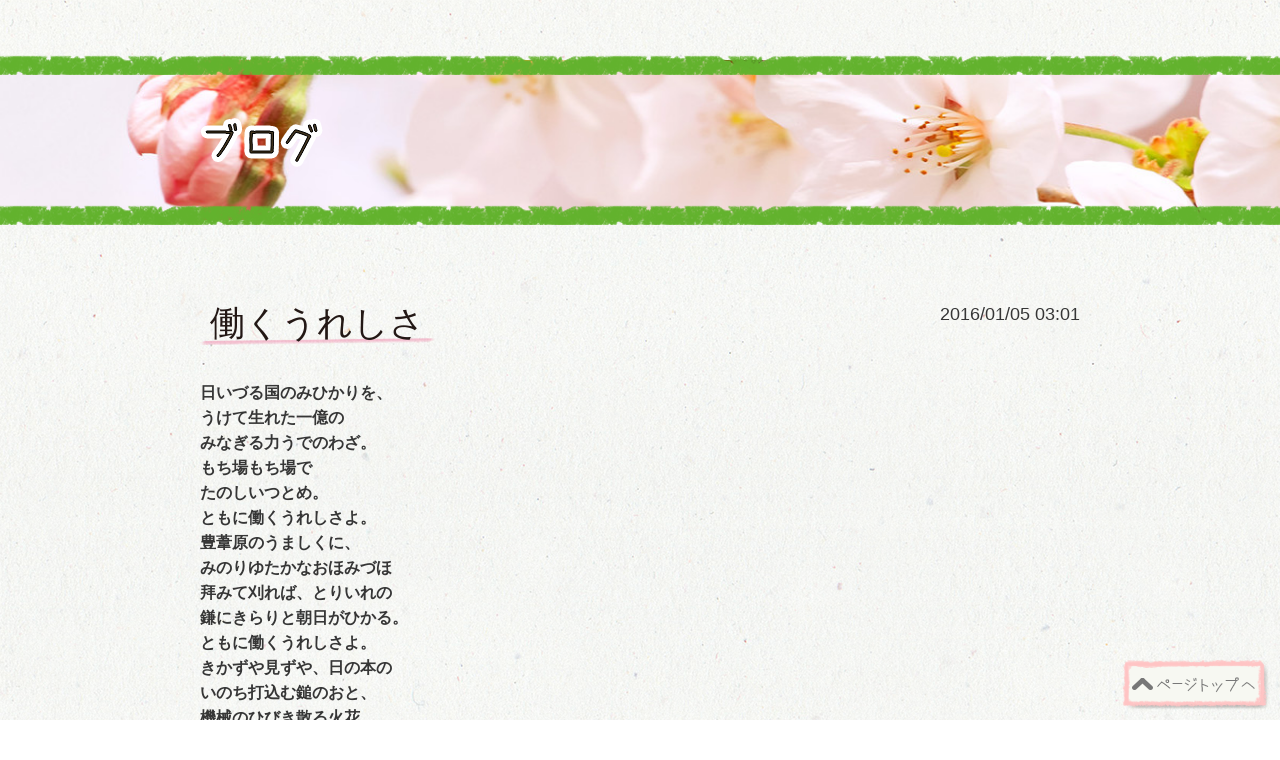

--- FILE ---
content_type: text/html; charset=UTF-8
request_url: https://sakuranote.net/%E5%83%8D%E3%81%8F%E3%81%86%E3%82%8C%E3%81%97%E3%81%95/
body_size: 6391
content:
<!DOCTYPE html>
<!--[if IE 7 ]><html class="ie ie7" lang="ja"
	itemscope 
	itemtype="http://schema.org/Article" 
	prefix="og: http://ogp.me/ns#" ><![endif]-->
<!--[if IE 8 ]><html class="ie ie8" lang="ja"
	itemscope 
	itemtype="http://schema.org/Article" 
	prefix="og: http://ogp.me/ns#" ><![endif]-->
<!--[if IE 9 ]><html class="ie ie9" lang="ja"
	itemscope 
	itemtype="http://schema.org/Article" 
	prefix="og: http://ogp.me/ns#" ><![endif]-->
<!--[if (gt IE 9)|!(IE)]><!-->
<html dir="ltr" lang="ja"><!--<![endif]-->
<head>
    <meta http-equiv="content-type" content="text/html; charset=utf-8" />
    <meta name="description" content="さくらノートは「職業を学ぶ教科書」。中学・高校の総合学習や進路指導でも活用されている無料配布型のキャリア教育誌です。地域でイキイキ働く、いろんな大人たちの物語を読んで、“カッコイイ大人”になるヒントを見つけよう！">
    <meta name="google-site-verification" content="44swGw4euhsf7DsXu-PZAQuICFsqz7lqrUYzY3CaVnQ" />
    <meta name="keywords" content="さくらノート,石川,富山,北海道,さくら,学生,働く">
	<meta name="viewport" content="width=device-width, initial-scale=1, maximum-scale=1" />

    <!-- Document Title
    ============================================= -->
	<title>働くうれしさ | さくらノート</title>
	<meta name="Robots" content="index,follow">
	<meta name="keywords" content="" />
	<meta name="description" content="" />
	<link rel="shortcut icon" href="favicon.ico">

    <!-- Stylesheetscd
    ============================================= -->

	<link rel="stylesheet" href="https://sakuranote.net/sys/wp-content/themes/meme/dist/css/style.css" type="text/css" />
	<link rel="stylesheet" href="https://sakuranote.net/sys/wp-content/themes/meme/dist/css/animate.min.css" type="text/css" />
	<link rel="stylesheet" href="https://sakuranote.net/sys/wp-content/themes/meme/dist/css/hover-min.css" type="text/css" />
	<!-- <link rel="stylesheet" href="https://sakuranote.net/sys/wp-content/themes/meme/dist/css/jquery-ui.min.css" type="text/css" /> -->
	<link rel="stylesheet" href="https://sakuranote.net/sys/wp-content/themes/meme/bower_components/slick-carousel/slick/slick.css" type="text/css" />
	<!-- <link rel="stylesheet" href="https://sakuranote.net/sys/wp-content/themes/meme/bower_components/slick-carousel/slick/slick-theme.css" type="text/css" /> -->

	<link rel="stylesheet" href="https://maxcdn.bootstrapcdn.com/font-awesome/4.4.0/css/font-awesome.min.css">

	<!--[if lt IE 9]>
		<script src="http://css3-mediaqueries-js.googlecode.com/svn/trunk/css3-mediaqueries.js"></script>
	<![endif]-->
       
        <style type="text/css">
           	   .img-full{
              
 		display:inherit;
            }
           .img-small{
             display:none;             
	    }
           @media screen and (max-width: 767px) {
	   .img-full{
              display:none;
            }
           .img-small{
              display:inherit;
	    }
	   }    
             
              
                  
            
         
         </style>
     
    <!-- External JavaScripts
    ============================================= -->

<link rel="stylesheet" href="https://sakuranote.net/sys/wp-content/themes/meme/dist/css/lity.min.css" type="text/css" />

	<!-- wp_head -->



<!-- All in One SEO Pack 2.3.10.2 by Michael Torbert of Semper Fi Web Design[1079,1101] -->
<link rel="canonical" href="https://sakuranote.net/%e5%83%8d%e3%81%8f%e3%81%86%e3%82%8c%e3%81%97%e3%81%95/" />
<meta property="og:title" content="働くうれしさ | さくらノート" />
<meta property="og:type" content="article" />
<meta property="og:url" content="https://sakuranote.net/%e5%83%8d%e3%81%8f%e3%81%86%e3%82%8c%e3%81%97%e3%81%95/" />
<meta property="og:image" content="https://sakuranote.net/sys/wp-content/plugins/all-in-one-seo-pack/images/default-user-image.png" />
<meta property="og:site_name" content="さくらノート" />
<meta property="og:description" content="日いづる国のみひかりを、 うけて生れた一億の みなぎる力うでのわざ。 もち場もち場で たのしいつとめ。 ともに働くうれしさよ。 豊葦原のうましくに、 みのりゆたかなおほみづほ 拜みて刈れば、とりいれの 鎌にきらりと朝日がひかる。 ともに働くうれしさよ。 きかずや見ずや、日の本の いのち打込む鎚のおと、 機械のひびき散る火花。 ひかりかがやく たくみのわざを、 ともに働くうれしさよ。 野山に街にまた海に、 よしや職場は分かれても 思は一つ國のため。 強くあかるく仕事に生きて、 ともに働くうれしさよ。   昭和１７年１２月２１日発行 「国民學校職業指導教科書　高等科第一學年用より" />
<meta property="article:published_time" content="2016-01-05T15:48:19Z" />
<meta property="article:modified_time" content="2016-10-31T14:22:27Z" />
<meta name="twitter:card" content="summary" />
<meta name="twitter:title" content="働くうれしさ | さくらノート" />
<meta name="twitter:description" content="日いづる国のみひかりを、 うけて生れた一億の みなぎる力うでのわざ。 もち場もち場で たのしいつとめ。 ともに働くうれしさよ。 豊葦原のうましくに、 みのりゆたかなおほみづほ 拜みて刈れば、とりいれの 鎌にきらりと朝日がひかる。 ともに働くうれしさよ。 きかずや見ずや、日の本の いのち打込む鎚のおと、 機械のひびき散る火花。 ひかりかがやく たくみのわざを、 ともに働くうれしさよ。 野山に街にまた海に、 よしや職場は分かれても 思は一つ國のため。 強くあかるく仕事に生きて、 ともに働くうれしさよ。   昭和１７年１２月２１日発行 「国民學校職業指導教科書　高等科第一學年用より" />
<meta name="twitter:image" content="https://sakuranote.net/sys/wp-content/plugins/all-in-one-seo-pack/images/default-user-image.png" />
<meta itemprop="image" content="https://sakuranote.net/sys/wp-content/plugins/all-in-one-seo-pack/images/default-user-image.png" />
			<script>
			(function(i,s,o,g,r,a,m){i['GoogleAnalyticsObject']=r;i[r]=i[r]||function(){
			(i[r].q=i[r].q||[]).push(arguments)},i[r].l=1*new Date();a=s.createElement(o),
			m=s.getElementsByTagName(o)[0];a.async=1;a.src=g;m.parentNode.insertBefore(a,m)
			})(window,document,'script','//www.google-analytics.com/analytics.js','ga');

			ga('create', 'UA-86668624-1', 'auto');
			
			ga('send', 'pageview');
			</script>
<!-- /all in one seo pack -->
<link rel='dns-prefetch' href='//s.w.org' />
		<script type="text/javascript">
			window._wpemojiSettings = {"baseUrl":"https:\/\/s.w.org\/images\/core\/emoji\/11.2.0\/72x72\/","ext":".png","svgUrl":"https:\/\/s.w.org\/images\/core\/emoji\/11.2.0\/svg\/","svgExt":".svg","source":{"concatemoji":"https:\/\/sakuranote.net\/sys\/wp-includes\/js\/wp-emoji-release.min.js?ver=5.1.19"}};
			!function(e,a,t){var n,r,o,i=a.createElement("canvas"),p=i.getContext&&i.getContext("2d");function s(e,t){var a=String.fromCharCode;p.clearRect(0,0,i.width,i.height),p.fillText(a.apply(this,e),0,0);e=i.toDataURL();return p.clearRect(0,0,i.width,i.height),p.fillText(a.apply(this,t),0,0),e===i.toDataURL()}function c(e){var t=a.createElement("script");t.src=e,t.defer=t.type="text/javascript",a.getElementsByTagName("head")[0].appendChild(t)}for(o=Array("flag","emoji"),t.supports={everything:!0,everythingExceptFlag:!0},r=0;r<o.length;r++)t.supports[o[r]]=function(e){if(!p||!p.fillText)return!1;switch(p.textBaseline="top",p.font="600 32px Arial",e){case"flag":return s([55356,56826,55356,56819],[55356,56826,8203,55356,56819])?!1:!s([55356,57332,56128,56423,56128,56418,56128,56421,56128,56430,56128,56423,56128,56447],[55356,57332,8203,56128,56423,8203,56128,56418,8203,56128,56421,8203,56128,56430,8203,56128,56423,8203,56128,56447]);case"emoji":return!s([55358,56760,9792,65039],[55358,56760,8203,9792,65039])}return!1}(o[r]),t.supports.everything=t.supports.everything&&t.supports[o[r]],"flag"!==o[r]&&(t.supports.everythingExceptFlag=t.supports.everythingExceptFlag&&t.supports[o[r]]);t.supports.everythingExceptFlag=t.supports.everythingExceptFlag&&!t.supports.flag,t.DOMReady=!1,t.readyCallback=function(){t.DOMReady=!0},t.supports.everything||(n=function(){t.readyCallback()},a.addEventListener?(a.addEventListener("DOMContentLoaded",n,!1),e.addEventListener("load",n,!1)):(e.attachEvent("onload",n),a.attachEvent("onreadystatechange",function(){"complete"===a.readyState&&t.readyCallback()})),(n=t.source||{}).concatemoji?c(n.concatemoji):n.wpemoji&&n.twemoji&&(c(n.twemoji),c(n.wpemoji)))}(window,document,window._wpemojiSettings);
		</script>
		<style type="text/css">
img.wp-smiley,
img.emoji {
	display: inline !important;
	border: none !important;
	box-shadow: none !important;
	height: 1em !important;
	width: 1em !important;
	margin: 0 .07em !important;
	vertical-align: -0.1em !important;
	background: none !important;
	padding: 0 !important;
}
</style>
	<link rel='stylesheet' id='wp-block-library-css'  href='https://sakuranote.net/sys/wp-includes/css/dist/block-library/style.min.css?ver=5.1.19' type='text/css' media='all' />
<link rel='stylesheet' id='contact-form-7-css'  href='https://sakuranote.net/sys/wp-content/plugins/contact-form-7/includes/css/styles.css?ver=4.5.1' type='text/css' media='all' />
<link rel='stylesheet' id='contact-form-7-confirm-css'  href='https://sakuranote.net/sys/wp-content/plugins/contact-form-7-add-confirm/includes/css/styles.css?ver=4.3.3' type='text/css' media='all' />
<script type='text/javascript' src='https://sakuranote.net/sys/wp-includes/js/jquery/jquery.js?ver=1.12.4'></script>
<script type='text/javascript' src='https://sakuranote.net/sys/wp-includes/js/jquery/jquery-migrate.min.js?ver=1.4.1'></script>
<link rel='https://api.w.org/' href='https://sakuranote.net/wp-json/' />
<link rel="EditURI" type="application/rsd+xml" title="RSD" href="https://sakuranote.net/sys/xmlrpc.php?rsd" />
<link rel="wlwmanifest" type="application/wlwmanifest+xml" href="https://sakuranote.net/sys/wp-includes/wlwmanifest.xml" /> 
<link rel='prev' title='創刊１０年目を迎えるときにおもう' href='https://sakuranote.net/%e5%89%b5%e5%88%8a%ef%bc%91%ef%bc%90%e5%b9%b4%e7%9b%ae%e3%82%92%e8%bf%8e%e3%81%88%e3%82%8b%e3%81%a8%e3%81%8d%e3%81%ab%e3%81%8a%e3%82%82%e3%81%86/' />
<link rel='next' title='喜多川　泰さんの講演会' href='https://sakuranote.net/%e5%96%9c%e5%a4%9a%e5%b7%9d%e3%80%80%e6%b3%b0%e3%81%95%e3%82%93%e3%81%ae%e8%ac%9b%e6%bc%94%e4%bc%9a/' />
<meta name="generator" content="WordPress 5.1.19" />
<link rel='shortlink' href='https://sakuranote.net/?p=1608' />
<link rel="alternate" type="application/json+oembed" href="https://sakuranote.net/wp-json/oembed/1.0/embed?url=https%3A%2F%2Fsakuranote.net%2F%25e5%2583%258d%25e3%2581%258f%25e3%2581%2586%25e3%2582%258c%25e3%2581%2597%25e3%2581%2595%2F" />
<link rel="alternate" type="text/xml+oembed" href="https://sakuranote.net/wp-json/oembed/1.0/embed?url=https%3A%2F%2Fsakuranote.net%2F%25e5%2583%258d%25e3%2581%258f%25e3%2581%2586%25e3%2582%258c%25e3%2581%2597%25e3%2581%2595%2F&#038;format=xml" />
<!-- Favicon Rotator -->
<link rel="shortcut icon" href="https://sakuranote.net/sys/wp-content/uploads/2016/11/sakuranoteicon-16x16.png" />
<!-- End Favicon Rotator -->
		<style type="text/css">.recentcomments a{display:inline !important;padding:0 !important;margin:0 !important;}</style>
		<style>
.hero-image .hero-image-backnumber{
margin-top:100px;
}
@media screen and (max-width: 900px){
.entry table{
height: auto!important;
width: auto!important;
}
.top-imp{
font-size:18px;
}
.hero-image .hero-image-backnumber{
margin-top:20px;
}
.hero-image .hero-image-backnumber:before{
height:80px;
}
}
.pagetitle{
    background-repeat: repeat-x,repeat-x,no-repeat;
    background-position: center top, center bottom,center center;
    background-size: auto,auto, 100% 94%;
}
.hero-image .hero-image-backnumber ul.proseeds{
margin:20px auto 0 auto;
width:100%;
}

</style>
</head>

<body id="pagetop">

<script type="text/javascript" src="https://sakuranote.net/sys/wp-content/themes/meme/dist/js/jquery.js"></script>
<script type="text/javascript" src="https://sakuranote.net/sys/wp-content/themes/meme/dist/js/lity.js"></script>
<script type="text/javascript" src="//code.jquery.com/jquery-migrate-1.2.1.min.js"></script>
<script type="text/javascript" src="https://sakuranote.net/sys/wp-content/themes/meme/dist/js/jquery-ui.min.js"></script>
<script type="text/javascript" src="https://sakuranote.net/sys/wp-content/themes/meme/dist/js/wow.min.js"></script>
<script type="text/javascript" src="https://sakuranote.net/sys/wp-content/themes/meme/bower_components/slick-carousel/slick/slick.min.js"></script>
<script type="text/javascript" src="https://sakuranote.net/sys/wp-content/themes/meme/dist/js/common.js"></script>

<style>
body{
}
</style>
<script>
<!--
$(window).load(function() {
$('body').delay(500).fadeIn("slow");
});
-->
</script>
<header id="header">


	
		<div id="menu" class="row">
		<div id="logo" class="logo">
			<h1>
								<a href="https://sakuranote.net">
												</a>
			</h1>
		</div><!-- /.logo -->

			</div><!-- /.header-top -->
		<nav id="gnav" class="gnav">
			<ul class="row navPC">
				
							</ul>
		</nav>
		<nav id="mobilenav" class="mobilenav">
			<ul class="navSP">
												<li>
					<ul>
											</ul>
				</li>
			</ul>
		</nav>
		<div class="spbtn">
			<img src="https://sakuranote.net/sys/wp-content/themes/meme/img/menu.png" alt="menu">
		</div><!-- /.mobilenav -->
</header><!-- /header -->


<main id="blog" class="wrapper blog">
	<div class="pagetitle">
		<div class="row">
			<h1><img src="https://sakuranote.net/sys/wp-content/themes/meme/img/blog-title.png" alt="ブログ"></h1>
		</div><!-- /.row -->
	</div><!-- /.pagetitle -->
	<div class="contents row">
							<div class="entry-header">
					<div class="entry-title">
						働くうれしさ					</div><!-- /.entry-title -->
					<div class="entry-data">
						2016/01/05 03:01					</div><!-- /.entry-data -->
				</div><!-- /.entry-header -->
				<div class="entry">
					<p><strong>日いづる国のみひかりを、<br />
うけて生れた一億の<br />
みなぎる力うでのわざ。<br />
もち場もち場で<br />
たのしいつとめ。<br />
ともに働くうれしさよ。<br />
豊葦原のうましくに、<br />
みのりゆたかなおほみづほ<br />
拜みて刈れば、とりいれの<br />
鎌にきらりと朝日がひかる。<br />
ともに働くうれしさよ。<br />
きかずや見ずや、日の本の<br />
いのち打込む鎚のおと、<br />
機械のひびき散る火花。<br />
ひかりかがやく<br />
たくみのわざを、<br />
ともに働くうれしさよ。<br />
野山に街にまた海に、<br />
よしや職場は分かれても<br />
思は一つ國のため。<br />
強くあかるく仕事に生きて、<br />
ともに働くうれしさよ。</strong><br />
<a href="http://blog-imgs-88.fc2.com/s/a/k/sakuranotes/CIMG1483.jpg" target="_blank"><img src="http://blog-imgs-88.fc2.com/s/a/k/sakuranotes/CIMG1483.jpg" alt="CIMG1483.jpg" width="400" height="300" border="0" /></a><br />
<a href="http://blog-imgs-88.fc2.com/s/a/k/sakuranotes/CIMG1488.jpg" target="_blank"><img src="http://blog-imgs-88.fc2.com/s/a/k/sakuranotes/CIMG1488.jpg" alt="CIMG1488.jpg" width="400" height="300" border="0" /></a><br />
昭和１７年１２月２１日発行<br />
「国民學校職業指導教科書　高等科第一學年用より</p>
				</div><!-- /.entry -->
				<div class="entry-footer">
					<div class="entry-nav__btn">
                		                			<a href="https://sakuranote.net/%e5%89%b5%e5%88%8a%ef%bc%91%ef%bc%90%e5%b9%b4%e7%9b%ae%e3%82%92%e8%bf%8e%e3%81%88%e3%82%8b%e3%81%a8%e3%81%8d%e3%81%ab%e3%81%8a%e3%82%82%e3%81%86/">＜前の投稿</a>
		                                	</div><!-- /.entry-nav__btn -->
                	<div class="entry-nav__btn">
                		<a href="/area-hokuriku/blog/">ブログ一覧へ</a>
                	</div><!-- /.entry-nav__btn -->
                	<div class="entry-nav__btn">
                				              		<a href="https://sakuranote.net/%e5%96%9c%e5%a4%9a%e5%b7%9d%e3%80%80%e6%b3%b0%e3%81%95%e3%82%93%e3%81%ae%e8%ac%9b%e6%bc%94%e4%bc%9a/">次の投稿＞</a>
		                                  	</div><!-- /.entry-nav__btn -->
				</div><!-- /.entry-footer -->
			

	</div><!-- /.contents -->
</main>
<div class="page_top">
<a href="#pagetop"><img src="https://sakuranote.net/sys/wp-content/themes/meme/img/to_pagetop.png"></a>
</div>
<footer class="footer">
	<div class="row">
		<div class="footer-copy">
					</div><!-- /.footer-copy -->
		<div class="footer-sns">
			<ul>
							</ul>
		</div><!-- /.footer-sns -->
	</div>
</footer>

<!-- Footer Scripts
============================================= -->


<script>
$(function(){
$(".archive-message__text dd").click(function(){
var show = $(this).attr("data");
$(".archive-message__movie iframe").animate({"opacity":"0"},400,function(){
$(".archive-message__movie iframe").attr("src",show).delay(200).animate({"opacity":"1"});
});
});
$(".movie-list li").click(function(){
var show = $(this).attr("data");
$(".movie iframe").animate({"opacity":"0"},400,function(){
$(".movie iframe").attr("src",show).delay(200).animate({"opacity":"1"});
});
});

$(".archive-menu ul li").click(function(){
$(".archive-menu ul li").removeClass("active");
var atab = $(this).attr("class");
$(this).addClass("active");
$("#archive00,#archive01,#archive02").fadeOut(200,function(){
$("#"+atab+"").fadeIn();
});
});


});
</script>

<style>
@media screen and (max-width: 768px){
.hero-image .hero-image-backnumber img{
width:100%!important;
height:auto!important;
}
}
.page_top{
position:fixed;
right:10px;
bottom:10px;
z-index:888;
}
footer{
position:relative;
z-index:999;
}
@media screen and (max-width: 768px)
.index {
    height: calc(100vh);
}
</style>

<script type='text/javascript' src='https://sakuranote.net/sys/wp-content/plugins/contact-form-7/includes/js/jquery.form.min.js?ver=3.51.0-2014.06.20'></script>
<script type='text/javascript'>
/* <![CDATA[ */
var _wpcf7 = {"loaderUrl":"https:\/\/sakuranote.net\/sys\/wp-content\/plugins\/contact-form-7\/images\/ajax-loader.gif","recaptcha":{"messages":{"empty":"\u3042\u306a\u305f\u304c\u30ed\u30dc\u30c3\u30c8\u3067\u306f\u306a\u3044\u3053\u3068\u3092\u8a3c\u660e\u3057\u3066\u304f\u3060\u3055\u3044\u3002"}},"sending":"\u9001\u4fe1\u4e2d ..."};
/* ]]> */
</script>
<script type='text/javascript' src='https://sakuranote.net/sys/wp-content/plugins/contact-form-7/includes/js/scripts.js?ver=4.5.1'></script>
<script type='text/javascript' src='https://sakuranote.net/sys/wp-content/plugins/contact-form-7-add-confirm/includes/js/scripts.js?ver=4.3.3'></script>
<script type='text/javascript' src='https://sakuranote.net/sys/wp-includes/js/wp-embed.min.js?ver=5.1.19'></script>

</body>
</html>

--- FILE ---
content_type: text/css
request_url: https://sakuranote.net/sys/wp-content/themes/meme/dist/css/style.css
body_size: 13189
content:
@charset 'UTF-8';
/*-----------------------------------------------------------------------------------

    Theme Name: meme

-----------------------------------------------------------------------------------*/
@import url(https://fonts.googleapis.com/css?family=Pinyon+Script);
html
{
    box-sizing: border-box;
}

*,
*::after,
*::before
{
    box-sizing: inherit;
}

/*! sanitize.css v3.3.0 | CC0 1.0 Public Domain | github.com/10up/sanitize.css */
/*
 * Normalization
 */
abbr[title]
{
    text-decoration: underline;
    text-decoration: underline dotted;
}

audio:not([controls])
{
    display: none;
}

b,
strong
{
    font-weight: bolder;
}

button
{
    overflow: visible; 

    -webkit-appearance: button;
}

button::-moz-focus-inner,
input::-moz-focus-inner
{
    padding: 0; 

    border: 0;
}

button:-moz-focusring,
input:-moz-focusring
{
    outline: 1px dotted ButtonText;
}

button,
select
{
    text-transform: none;
}

details
{
    display: block;
}

hr
{
    overflow: visible;
}

html
{
    overflow-y: scroll;

    -ms-overflow-style: -ms-autohiding-scrollbar;
    -webkit-text-size-adjust: 100%;
}

input
{
    -webkit-border-radius: 0;
}
input[type='button'],
input[type='reset'],
input[type='submit']
{
    -webkit-appearance: button;
}
input[type='number']
{
    width: auto;
}
input[type='search']
{
    -webkit-appearance: textfield;
}
input[type='search']::-webkit-search-cancel-button,
input[type='search']::-webkit-search-decoration
{
    -webkit-appearance: none;
}

main
{
    display: block;
}

pre
{
    overflow: auto;
}

progress
{
    display: inline-block;
}

summary
{
    display: block;
}

svg:not(:root)
{
    overflow: hidden;
}

template
{
    display: none;
}

textarea
{
    overflow: auto;
}

[hidden]
{
    display: none;
}

/*
 * Universal inheritance
 */
*,
::before,
::after
{
    box-sizing: inherit;
}

*
{
    font-size: inherit;
    line-height: inherit;
}

::before,
::after
{
    vertical-align: inherit; 
    text-decoration: inherit;
}

button,
input,
select,
textarea
{
    font-family: inherit;
    font-weight: inherit; 
    font-style: inherit;
}

/*
 * Opinionated defaults
 */
*
{
    margin: 0;
    padding: 0;
}

*,
::before,
::after
{
    border-width: 0; 
    border-style: solid;
}

a,
area,
button,
input,
label,
select,
textarea,
[tabindex]
{
    -ms-touch-action: manipulation;
        touch-action: manipulation;
}

select
{
       -moz-appearance: none;
    -webkit-appearance: none;
}
select::-ms-expand
{
    display: none;
}
select::-ms-value
{
    color: currentColor;
}

svg
{
    fill: currentColor;
}

[aria-busy='true']
{
    cursor: progress;
}

[aria-controls]
{
    cursor: pointer;
}

[aria-disabled]
{
    cursor: default;
}

[hidden][aria-hidden='false']
{
    position: absolute; 

    display: inherit;
    clip: rect(0 0 0 0);
}
[hidden][aria-hidden='false']:focus
{
    clip: auto;
}

/*
 * Configurable defaults
 */
*
{
    background-repeat: no-repeat;
}

:root
{
    font: 100%/1.5 sans-serif; 

    box-sizing: border-box;

    cursor: default;

    color: #000;
    background-color: #fff;
}

a
{
    text-decoration: none;
}

audio,
canvas,
iframe,
img,
svg,
video
{
    vertical-align: middle;
}

button,
input,
select,
textarea
{
    color: inherit; 
    background-color: transparent;
}

button,
[type='button'],
[type='date'],
[type='datetime'],
[type='datetime-local'],
[type='email'],
[type='month'],
[type='number'],
[type='password'],
[type='reset'],
[type='search'],
[type='submit'],
[type='tel'],
[type='text'],
[type='time'],
[type='url'],
[type='week'],
select,
textarea
{
    min-height: 1.5em;
}

code,
kbd,
pre,
samp
{
    font-family: monospace, monospace;
}

nav ol,
nav ul
{
    list-style: none;
}

small
{
    font-size: 75%;
}

table
{
    border-spacing: 0; 
    border-collapse: collapse;
}

textarea
{
    resize: vertical;
}

::-moz-selection
{
    color: #fff;
    background-color: #b3d4fc;
    text-shadow: none;
}

::selection
{
    color: #fff;
    background-color: #b3d4fc;
    text-shadow: none;
}

/* Rectangle Out */
.hvr-rectangle-out
{
    position: relative;

    display: inline-block;

    transition-duration: .3s; 
    transition-property: color;
    transform: translateZ(0);
    vertical-align: middle;

    box-shadow: 0 0 1px transparent;

    -webkit-backface-visibility: hidden;
            backface-visibility: hidden;
    -moz-osx-font-smoothing: grayscale;
}

.hvr-rectangle-out:before
{
    position: absolute;
    z-index: -1;
    top: 0;
    right: 0;
    bottom: 0;
    left: 0;

    content: '';
    transition-timing-function: ease-out; 
    transition-duration: .3s;
    transition-property: transform;
    transform: scale(0);

    background: rgba(0, 171, 102, .9);
}

.hvr-rectangle-out:hover,
.hvr-rectangle-out:focus,
.hvr-rectangle-out:active
{
    color: white;
}

.hvr-rectangle-out:hover:before,
.hvr-rectangle-out:focus:before,
.hvr-rectangle-out:active:before
{
    transform: scale(1);
}

/* pulse */

@keyframes hvr-pulse
{
    25%
    {
        transform: scale(1.1);
    }
    75%
    {
        transform: scale(.9);
    }
}

.hvr-pulse
{
    display: inline-block;

    transform: translateZ(0);
    vertical-align: middle;

    box-shadow: 0 0 1px transparent;

    -webkit-backface-visibility: hidden;
            backface-visibility: hidden;
    -moz-osx-font-smoothing: grayscale;
}

.hvr-pulse:hover,
.hvr-pulse:focus,
.hvr-pulse:active
{
    animation-name: hvr-pulse;
    animation-duration: 1s;
    animation-timing-function: linear;
    animation-iteration-count: infinite;
}

/* Grow */
.hvr-grow
{
    display: inline-block;

    transition-duration: .3s;
    transition-property: transform; 
    transform: translateZ(0);
    vertical-align: middle;

    box-shadow: 0 0 1px transparent;

    -webkit-backface-visibility: hidden;
            backface-visibility: hidden;
    -moz-osx-font-smoothing: grayscale;
}

.hvr-grow:hover,
.hvr-grow:focus,
.hvr-grow:active
{
    transform: scale(1.1);
}

@keyframes pulse
{
    from
    {
        transform: scale3d(1, 1, 1);
    }
    to
    {
        transform: scale3d(1.05, 1.05, 1.05);
    }
}

/*-----------------------------------------------------------------------------------

    typography.scss

-----------------------------------------------------------------------------------*/
dl,
dt,
dd,
ol,
ul,
li
{
    margin: 0;
    padding: 0;
}

.clear
{
    font-size: 0;
    line-height: 0;

    display: block;
    clear: both;
    overflow: hidden; 

    width: 100%;
    height: 0;
}

::-moz-selection
{
    color: #ff133a;
    background: white;
    text-shadow: none;
}

::selection
{
    color: #ff133a;
    background: white;
    text-shadow: none;
}

::-moz-selection
{
    /* Firefox */
    color: #ff133a;
    background: white;
    text-shadow: none;
}

::-webkit-selection
{
    /* Safari */
    color: #ff133a;
    background: white;
    text-shadow: none;
}

:active,
:focus
{
    outline: none !important;
}

/* ----------------------------------------------------------------
    Typography
-----------------------------------------------------------------*/
body
{
    font-family: '游ゴシック', YuGothic, 'Helvetica Neue', Helvetica, Arial, 'ヒラギノ角ゴ ProN W3', 'Hiragino Kaku Gothic ProN', 'メイリオ', Meiryo, sans-serif; 
    font-size: 14px;
    line-height: 1.6;

    color: #363636;
}

a
{
    text-decoration: none !important;

    color: #ff92a4;
}
a:hover
{
    color: #222;
}
a img
{
    border: none;
}

img
{
    max-width: 100%;
}

iframe
{
    border: none !important;
}

/* ----------------------------------------------------------------
    Basic Layout Styles
-----------------------------------------------------------------*/
h1,
h2,
h3,
h4,
h5,
h6
{
    font-family: '游ゴシック', YuGothic, 'Helvetica Neue', Helvetica, Arial, 'ヒラギノ角ゴ ProN W3', 'Hiragino Kaku Gothic ProN', 'メイリオ', Meiryo, sans-serif; 
    font-weight: 600;
    line-height: 1.6;

    margin: 0 0 30px 0;

    color: #ff92a4;
}

h5,
h6
{
    margin-bottom: 20px;
}

h1
{
    font-size: 36px;
}

h2
{
    font-size: 30px;
}

h3
{
    font-size: 24px;
}

h4
{
    font-size: 18px;
}

h5
{
    font-size: 16px;
}

h6
{
    font-size: 14px;
}

h4
{
    font-weight: 600;
}

h5,
h6
{
    font-weight: bold;
}

h1 > span:not(.nocolor),
h2 > span:not(.nocolor),
h3 > span:not(.nocolor),
h4 > span:not(.nocolor),
h5 > span:not(.nocolor),
h6 > span:not(.nocolor)
{
    color: #ff92a4;
}

p,
pre,
ul,
ol,
dl,
dd,
blockquote,
address,
table,
fieldset,
form
{
    margin-bottom: 30px;
}

small
{
    font-family: '游ゴシック', YuGothic, 'Helvetica Neue', Helvetica, Arial, 'ヒラギノ角ゴ ProN W3', 'Hiragino Kaku Gothic ProN', 'メイリオ', Meiryo, sans-serif;
}

.wrapper
{
    width: 100%;
    height: 100%;
}

.wrapper::after
{
    display: table; 
    clear: both;

    content: '';
}

.row
{
    display: block; 

    max-width: 880px;
    margin-right: auto;
    margin-left: auto;
}
.row::after
{
    display: table; 
    clear: both;

    content: '';
}
.row::after
{
    display: table; 
    clear: both;

    content: '';
}
.row::after
{
    display: table; 
    clear: both;

    content: '';
}
@media screen and (min-width: 901px)
{
    .row
    {
        width: 880px;
    }
}

.col-md-1
{
    display: block;
    float: left;

    width: 6.49962%; 
    margin-right: 2.00042%;
}
.col-md-1:last-child
{
    margin-right: 0;
}

.col-md-2
{
    display: block;
    float: left;

    width: 14.99965%; 
    margin-right: 2.00042%;
}
.col-md-2:last-child
{
    margin-right: 0;
}

.col-md-3
{
    display: block;
    float: left;

    width: 23.49969%; 
    margin-right: 2.00042%;
}
.col-md-3:last-child
{
    margin-right: 0;
}

.col-md-4
{
    display: block;
    float: left;

    width: 31.99972%; 
    margin-right: 2.00042%;
}
.col-md-4:last-child
{
    margin-right: 0;
}

.col-md-5
{
    display: block;
    float: left;

    width: 40.49976%; 
    margin-right: 2.00042%;
}
.col-md-5:last-child
{
    margin-right: 0;
}

.col-md-6
{
    display: block;
    float: left;

    width: 48.99979%; 
    margin-right: 2.00042%;
}
.col-md-6:last-child
{
    margin-right: 0;
}

.col-md-7
{
    display: block;
    float: left;

    width: 57.49983%; 
    margin-right: 2.00042%;
}
.col-md-7:last-child
{
    margin-right: 0;
}

.col-md-8
{
    display: block;
    float: left;

    width: 65.99986%; 
    margin-right: 2.00042%;
}
.col-md-8:last-child
{
    margin-right: 0;
}

.col-md-9
{
    display: block;
    float: left;

    width: 74.4999%; 
    margin-right: 2.00042%;
}
.col-md-9:last-child
{
    margin-right: 0;
}

.col-md-10
{
    display: block;
    float: left;

    width: 82.99993%; 
    margin-right: 2.00042%;
}
.col-md-10:last-child
{
    margin-right: 0;
}

.col-md-11
{
    display: block;
    float: left;

    width: 91.49997%; 
    margin-right: 2.00042%;
}
.col-md-11:last-child
{
    margin-right: 0;
}

.col-md-12
{
    width: 100%;
}

.col-md-1:nth-child(12n)
{
    margin-right: 0;
}

.col-md-1:nth-child(12n+1)
{
    clear: left;
}

.col-md-2:nth-child(6n)
{
    margin-right: 0;
}

.col-md-2:nth-child(6n+1)
{
    clear: left;
}

.col-md-3:nth-child(4n)
{
    margin-right: 0;
}

.col-md-3:nth-child(4n+1)
{
    clear: left;
}

.col-md-4:nth-child(3n)
{
    margin-right: 0;
}

.col-md-4:nth-child(3n+1)
{
    clear: left;
}

.col-md-6:nth-child(2n)
{
    margin-right: 0;
}

.col-md-6:nth-child(2n+1)
{
    clear: left;
}

.col-md-12:nth-child(1n)
{
    margin-right: 0;
}

.col-md-12:nth-child(1n+1)
{
    clear: left;
}

@media screen and (max-width: 900px)
{
    .col-sm-1
    {
        display: block;
        float: left;

        width: 6.49962%; 
        margin-right: 2.00042%;
    }
    .col-sm-1:last-child
    {
        margin-right: 0;
    }
    .col-sm-2
    {
        display: block;
        float: left;

        width: 14.99965%; 
        margin-right: 2.00042%;
    }
    .col-sm-2:last-child
    {
        margin-right: 0;
    }
    .col-sm-3
    {
        display: block;
        float: left;

        width: 23.49969%; 
        margin-right: 2.00042%;
    }
    .col-sm-3:last-child
    {
        margin-right: 0;
    }
    .col-sm-4
    {
        display: block;
        float: left;

        width: 31.99972%; 
        margin-right: 2.00042%;
    }
    .col-sm-4:last-child
    {
        margin-right: 0;
    }
    .col-sm-5
    {
        display: block;
        float: left;

        width: 40.49976%; 
        margin-right: 2.00042%;
    }
    .col-sm-5:last-child
    {
        margin-right: 0;
    }
    .col-sm-6
    {
        display: block;
        float: left;

        width: 48.99979%; 
        margin-right: 2.00042%;
    }
    .col-sm-6:last-child
    {
        margin-right: 0;
    }
    .col-sm-7
    {
        display: block;
        float: left;

        width: 57.49983%; 
        margin-right: 2.00042%;
    }
    .col-sm-7:last-child
    {
        margin-right: 0;
    }
    .col-sm-8
    {
        display: block;
        float: left;

        width: 65.99986%; 
        margin-right: 2.00042%;
    }
    .col-sm-8:last-child
    {
        margin-right: 0;
    }
    .col-sm-9
    {
        display: block;
        float: left;

        width: 74.4999%; 
        margin-right: 2.00042%;
    }
    .col-sm-9:last-child
    {
        margin-right: 0;
    }
    .col-sm-10
    {
        display: block;
        float: left;

        width: 82.99993%; 
        margin-right: 2.00042%;
    }
    .col-sm-10:last-child
    {
        margin-right: 0;
    }
    .col-sm-11
    {
        display: block;
        float: left;

        width: 91.49997%; 
        margin-right: 2.00042%;
    }
    .col-sm-11:last-child
    {
        margin-right: 0;
    }
    .col-sm-12
    {
        width: 100%;
    }
    .col-sm-1:nth-child(12n)
    {
        margin-right: 0;
    }
    .col-sm-1:nth-child(12n+1)
    {
        clear: left;
    }
    .col-sm-2:nth-child(6n)
    {
        margin-right: 0;
    }
    .col-sm-2:nth-child(6n+1)
    {
        clear: left;
    }
    .col-sm-3:nth-child(4n)
    {
        margin-right: 0;
    }
    .col-sm-3:nth-child(4n+1)
    {
        clear: left;
    }
    .col-sm-4:nth-child(3n)
    {
        margin-right: 0;
    }
    .col-sm-4:nth-child(3n+1)
    {
        clear: left;
    }
    .col-sm-6:nth-child(2n)
    {
        margin-right: 0;
    }
    .col-sm-6:nth-child(2n+1)
    {
        clear: left;
    }
    .col-sm-12:nth-child(1n)
    {
        margin-right: 0;
    }
    .col-sm-12:nth-child(1n+1)
    {
        clear: left;
    }
    .col-sm-offset-1
    {
        margin-left: 8.50003%;
    }
    .col-sm-offset-2
    {
        margin-left: 17.00007%;
    }
    .col-sm-offset-3
    {
        margin-left: 25.5001%;
    }
    .col-sm-offset-4
    {
        margin-left: 34.00014%;
    }
    .col-sm-offset-5
    {
        margin-left: 42.50017%;
    }
    .col-sm-offset-6
    {
        margin-left: 51.00021%;
    }
    .col-sm-offset-7
    {
        margin-left: 59.50024%;
    }
    .col-sm-offset-8
    {
        margin-left: 68.00028%;
    }
    .col-sm-offset-9
    {
        margin-left: 76.50031%;
    }
    .col-sm-offset-10
    {
        margin-left: 85.00035%;
    }
    .col-sm-offset-11
    {
        margin-left: 93.50038%;
    }
}

.col_full
{
    width: 100%;
}

.col_half
{
    width: 48%;
}

.col_one_third
{
    width: 30.63%;
}

.col_two_third
{
    width: 65.33%;
}

.col_one_fourth
{
    width: 22%;
}

.col_three_fourth
{
    width: 74%;
}

.col_one_fifth
{
    width: 16.8%;
}

.col_two_fifth
{
    width: 37.6%;
}

.col_three_fifth
{
    width: 58.4%;
}

.col_four_fifth
{
    width: 79.2%;
}

.col_one_sixth
{
    width: 13.33%;
}

.col_five_sixth
{
    width: 82.67%;
}

.col_full,
.col_half,
.col_one_third,
.col_two_third,
.col_three_fourth,
.col_one_fourth,
.col_one_fifth,
.col_two_fifth,
.col_three_fifth,
.col_four_fifth,
.col_one_sixth,
.col_five_sixth
{
    position: relative;

    display: block;
    float: left; 

    margin-right: 4%;
    margin-bottom: 20px;
}

.col_full
{
    float: none;
    clear: both;

    margin-right: 0;
}

.col_last
{
    clear: right; 

    margin-right: 0 !important;
}

.offset-1
{
    margin-left: 8.50003%;
}

.offset-2
{
    margin-left: 17.00007%;
}

.offset-3
{
    margin-left: 25.5001%;
}

.offset-4
{
    margin-left: 34.00014%;
}

.offset-5
{
    margin-left: 42.50017%;
}

.offset-6
{
    margin-left: 51.00021%;
}

.offset-7
{
    margin-left: 59.50024%;
}

.offset-8
{
    margin-left: 68.00028%;
}

.offset-9
{
    margin-left: 76.50031%;
}

.offset-10
{
    margin-left: 85.00035%;
}

.offset-11
{
    margin-left: 93.50038%;
}

.mgn
{
    margin: 20px;
}

.mgnR
{
    margin-right: 20px;
}

.mgnL
{
    margin-left: 20px;
}

.mgnT
{
    margin-top: 20px;
}

.mgnB
{
    margin-bottom: 20px;
}

.mgn-l
{
    margin: 30px;
}

.mgnR-l
{
    margin-right: 30px;
}

.mgnL-l
{
    margin-left: 30px;
}

.mgnT-l
{
    margin-top: 30px;
}

.mgnB-l
{
    margin-bottom: 30px;
}

.mgn-s
{
    margin: 10px;
}

.mgnR-s
{
    margin-right: 10px;
}

.mgnL-s
{
    margin-left: 10px;
}

.mgnT-s
{
    margin-top: 10px;
}

.mgnB-s
{
    margin-bottom: 10px;
}

/*-----------------------------------------------------------------------------------
    common
-----------------------------------------------------------------------------------*/
body
{
    background-image: url(../../img/backimage.png);
    background-repeat: repeat;
}

a
{
    transition: all .2s ease; 

    color: #3cafff;
}
a:hover
{
    opacity: .7;
}

.tLeft
{
    text-align: left;
}

.tRight
{
    text-align: right;
}

/*-----------------------------------------------------------------------------------
    parts
-----------------------------------------------------------------------------------*/
#tabmenu
{
    position: relative;

    display: block; 

    padding-top: 49px;
}
@media screen and (max-width: 900px)
{
    #tabmenu
    {
        padding-top: 49px;
    }
}
#tabmenu > ul
{
    position: absolute;
    z-index: 300; 
    top: 0;

    display: -ms-flexbox;
    display: flex;

    margin-bottom: 0;

    list-style-type: none;
}
#tabmenu > ul li
{
    min-height: 52px;
    margin-right: 10px;

    text-align: center;

    border: 3px #ff92a4 solid;
    border-radius: 8px 8px 0 0; 
    background-color: #f9dfdf;
}
@media screen and (max-width: 900px)
{
    #tabmenu > ul li
    {
        max-height: 40px !important;
    }
}
#tabmenu > ul li a
{
    display: block; 

    padding: 10px 20px;

    color: #6d3718;
}
#tabmenu > ul li img
{
    width: auto;
    height: auto;
}
@media screen and (max-width: 900px)
{
    #tabmenu > ul li img
    {
        width: 75%;
    }
}
#tabmenu > ul .ui-tabs-active
{
    border-bottom: 0;
    background-color: #fcf0f0;
}
#tabmenu .tabmenu__contents
{
    z-index: 200;

    padding: 20px; 

    border: 3px #ff92a4 solid;
    background-color: #fcf0f0;
}
@media screen and (max-width: 900px)
{
    #tabmenu .tabmenu__contents
    {
        padding: 10px;
    }
}
#tabmenu .tabmenu__contents ul
{
    display: -ms-flexbox;
    display: flex;
        flex-direction: row;

    margin-bottom: 0; 

    list-style-type: none;

    -ms-flex-direction: row;
    -ms-flex-wrap: wrap;
        flex-wrap: wrap;
}
#tabmenu .tabmenu__contents ul li
{
    margin: 4px 2px;
}
@media screen and (max-width: 900px)
{
    #tabmenu .tabmenu__contents ul li
    {
        width: 23%;
        margin: 1%;
    }
}

/*-----------------------------------------------------------------------------------
    header
-----------------------------------------------------------------------------------*/
header .row
{
    position: relative;
}

@media screen and (max-width: 900px)
{
    header
    {
        padding-top: 55px;
    }
}

/* logo */
.logo
{
    padding: 10px;

    text-align: center;
}
.logo h1
{
    margin-bottom: 0;
}
.logo h1 img
{
    max-width: 180px;
}
@media screen and (max-width: 900px)
{
    .logo h1 img
    {
        max-width: 120px;
    }
}
@media screen and (max-width: 900px)
{
    .logo h1
    {
        font-size: 0;
        line-height: 1;

        display: block;

        width: 120px;
        margin: 0;
        margin: 0 auto; 
        padding: 0;
        padding-top: 0;

        text-align: center;
    }
}

/* gnav */
.gnav ul
{
    margin-bottom: 10px;
}
@media screen and (max-width: 900px)
{
    .gnav ul
    {
        display: none;
    }
}
.gnav ul::after
{
    display: table; 
    clear: both;

    content: '';
}
.gnav ul li
{
    float: left;

    width: 20%;
}

@media screen and (max-width: 900px)
{
    #menu
    {
        position: fixed;
        z-index: 5000; 
        top: 0;

        width: 100vw;

        background-color: #fff;
    }
}

.spbtn
{
    display: none;
}
@media screen and (max-width: 900px)
{
    .spbtn
    {
        position: fixed;
        z-index: 9999;
        top: 15px;
        right: 15px;

        display: block;
        overflow: hidden; 

        width: 30px;
        height: 30px;

        cursor: pointer;
    }
    .spbtn img
    {
        position: absolute;
        top: 0;

        transition: all 0s ease;
    }
    .spbtn.active img
    {
        top: -30px;
    }
}

.mobilenav
{
    display: none;
}
@media screen and (max-width: 900px)
{
    .mobilenav
    {
        position: fixed;
        z-index: 8000; 
        top: 0;
        left: 0;

        display: none;

        width: 100vw;
        height: 100vh;

        background-color: rgba(0, 0, 0, .5);
    }
    .mobilenav > ul
    {
        position: absolute;
        top: 55px;
        right: 0;
    }
    .mobilenav > ul li
    {
        width: 250px;
        margin-bottom: 2px; 

        background-color: #fff0f0;
    }
    .mobilenav > ul li a
    {
        display: block;

        padding: 10px 20px;

        color: #000;
    }
    .mobilenav > ul li ul
    {
        padding: 10px 20px;
    }
    .mobilenav > ul li ul li
    {
        display: inline-block;

        width: auto;
        padding-right: 10px;
    }
    .mobilenav > ul li ul li a
    {
        padding: 0;
    }
    .mobilenav > ul li ul li img
    {
        width: 30px;
    }
}

/*-----------------------------------------------------------------------------------
    footer
-----------------------------------------------------------------------------------*/
footer
{
    font-size: 12px; 
    font-weight: bold;

    padding: 10px 0;

    color: #6f2d16;
    background-color: #ddd;
}
@media screen and (max-width: 900px)
{
    footer
    {
        font-size: 10px; 

        padding: 10px;
    }
}
footer .row
{
    display: -ms-flexbox;
    display: flex;
}
@media screen and (max-width: 900px)
{
    footer .row
    {
        display: inherit;
    }
}
footer .footer-copy
{
    width: 80%;
}
@media screen and (max-width: 900px)
{
    footer .footer-copy
    {
        float: left; 

        width: calc(100% - 100px);
    }
}
footer .footer-sns ul
{
    display: -ms-flexbox;
    display: flex;

    margin-bottom: 0; 

    list-style-type: none;

    -ms-flex-align: center;
    align-items: center;
}
@media screen and (max-width: 900px)
{
    footer .footer-sns ul
    {
        display: inherit;
        float: left;

        width: 100px;
    }
}
footer .footer-sns ul li
{
    margin-right: 20px;
}
@media screen and (max-width: 900px)
{
    footer .footer-sns ul li
    {
        float: left; 

        width: 40px;
        margin: 10px;
        margin-right: 0;
    }
}

/*-----------------------------------------------------------------------------------
    common page
-----------------------------------------------------------------------------------*/
.laptop-hidden
{
    display: none;
}
@media screen and (max-width: 900px)
{
    .laptop-hidden
    {
        display: inherit;
    }
}

@media screen and (max-width: 900px)
{
    .mobile-hidden
    {
        display: none;
    }
}

.wrapper
{
    margin-top: 35px;
}
@media screen and (max-width: 900px)
{
    .wrapper
    {
        margin-top: 10px;
    }
}

.hero
{
    position: relative;

    display: -ms-flexbox;
    display: flex;

    width: auto;
    max-width: 960px;
    height: 500px;
    margin: 0 auto;

    background: url(../../img/index-bg.png);
    background-repeat: no-repeat;
    background-position: center center;
    background-size: 100% 100%;

    -ms-flex-align: center;
    align-items: center;
    -ms-flex-pack: center;
    justify-content: center;
}
@media screen and (max-width: 900px)
{
    .hero
    {
        position: relative;

        display: block;

        width: 100vw;
        height: auto !important;

        background-size: cover;
    }
}

.hero-image
{
    width: auto; 
    margin: 0 auto;
}
.hero-image div
{
    display: block;

    width: 960px;
    height: 500px;
    margin: 0 auto;
    margin: 0 auto;
}
.hero-image div img
{
    position: relative;
    top: 50%;

    display: block;

    width: auto;
    height: 500px;
    margin: 0 auto;
    /* Safari用 */

    transform: translateY(-50%);
}
@media screen and (max-width: 900px)
{
    .hero-image
    {
        padding-top: 0;
    }
    .hero-image div
    {
        width: 100vw;
        height: auto !important;
        margin: 0;
    }
    .hero-image div img
    {
        top: 0;

        width: 100%;
        max-width: auto;
        height: auto; 
        padding: 0;
        /* Safari用 */

        transform: translateY(0%);
    }
}
.hero-image .hero-image-backnumber
{
    position: relative; 

    width: 500px;
    margin: 0 auto;
}
@media screen and (max-width: 900px)
{
    .hero-image .hero-image-backnumber
    {
        display: -ms-flexbox;
        display: flex;

        width: 80vw;
        padding-top: 5vh; 

        -ms-flex-align: center;
        align-items: center;
    }
}
.hero-image .hero-image-backnumber img
{
    top: 0;

    width: auto !important;
    height: auto !important;
    /* Safari用 */

    transform: translateY(0%);

    -webkit-box-shadow: 0 2px 2px rgba(0, 0, 0, .1);
       -moz-box-shadow: 0 2px 2px rgba(0, 0, 0, .1); 
            box-shadow: 0 2px 2px rgba(0, 0, 0, .1);
}
.hero-image .hero-image-backnumber ul
{
    display: -ms-flexbox;
    display: flex;

    margin-top: 100px;

    list-style-type: none; 

    -ms-flex-pack: justify;
    justify-content: space-between;
    -ms-flex-align: center;
    align-items: center;
}
@media screen and (max-width: 900px)
{
    .hero-image .hero-image-backnumber ul
    {
        display: block;

        margin-top: 20px;
        margin-bottom: -20px;
    }
    .hero-image .hero-image-backnumber ul::after
    {
        display: table; 
        clear: both;

        content: '';
    }
}
.hero-image .hero-image-backnumber ul li
{
    width: 220px;
}
@media screen and (max-width: 900px)
{
    .hero-image .hero-image-backnumber ul li
    {
        float: left;

        width: 48%;
    }
    .hero-image .hero-image-backnumber ul li:nth-of-type(1)
    {
        margin-right: 4%;
    }
}
.hero-image .hero-image-backnumber dl
{
    margin-bottom: 0;
}
.hero-image .hero-image-backnumber dl dt
{
    margin-bottom: 20px;
}
.hero-image .hero-image-backnumber dl dt a
{
    display: block;
}
@media screen and (max-width: 900px)
{
    .hero-image .hero-image-backnumber dl dt
    {
        margin-bottom: 5px;
    }
}
.hero-image .hero-image-backnumber:before
{
    position: absolute;
    top: -80px;
    right: 0;
    left: 0;

    display: block;

    width: 250px;
    height: 70px;
    margin: auto;

    content: '';

    background-image: url(../../img/TOPsabun_title.png);
    background-repeat: no-repeat;
    background-position: center top;
    background-size: 100% auto;
}
@media screen and (max-width: 900px)
{
    .hero-image .hero-image-backnumber:before
    {
        top: 10px; 

        width: 25vw;
        height: 50px;
    }
}

.hero-cursor
{
    position: absolute;
    z-index: 1000;
    top: 0;
    right: 0;
    left: 0;

    display: block;

    width: 30px;
    margin: 430px auto 0; 

    animation-name: hover;
    animation-duration: 1s;
    animation-iteration-count: infinite;
    animation-direction: alternate;
}
@media screen and (max-width: 900px)
{
    .hero-cursor
    {
        top: 40vw;
        right: 0;
        left: 0;

        width: 20px;
        margin: 0;
        margin: auto;

        text-align: center;
    }
    .hero-cursor img
    {
        width: 4vw;
    }
}

@keyframes hover
{
    from
    {
        padding-top: 10px;
    }
    to
    {
        padding-top: 20px;
    }
}

.pagetitle
{
    margin-bottom: 75px; 

    background-image: url(../../img/frame_roop.png), url(../../img/frame_roop.png), url(../../img/pagetitle-bg.jpg);
    background-repeat: repeat-x,repeat-x,no-repeat;
    background-position: center top, center bottom,center center;
    background-size: auto,auto,cover;
}
@media screen and (max-width: 900px)
{
    .pagetitle
    {
        margin-bottom: 20px; 

        background-size: auto 12px,auto 12px,cover;
    }
}
.pagetitle .row
{
    display: table; 

    height: 170px;
}
@media screen and (max-width: 900px)
{
    .pagetitle .row
    {
        height: 100px;
    }
}
.pagetitle h1
{
    display: table-cell; 

    height: 47px;
    margin-bottom: 0;

    vertical-align: middle;
}
@media screen and (max-width: 900px)
{
    .pagetitle h1
    {
        height: 30px;
    }
    .pagetitle h1 img
    {
        width: auto; 
        height: 30px;
    }
}

.entry-header
{
    margin-bottom: 20px;
}
@media screen and (max-width: 900px)
{
    .entry-header
    {
        margin-bottom: 10px;
    }
}
.entry-header .entry-title
{
    font-size: 35px;
    font-weight: normal;
    line-height: 1;

    display: inline-block;

    max-width: 750px; 
    margin-bottom: 15px;
    padding: 5px 10px;

    color: #231815;
    background-image: url(../../img/summary-title-bg2.png);
    background-repeat: no-repeat;
    background-position: bottom center;
    background-size: 100% auto;
}
@media screen and (max-width: 900px)
{
    .entry-header .entry-title
    {
        font-size: 20px;
        line-height: 1.2;

        display: inline;

        width: 100% !important;
        margin-bottom: 10px;
    }
}
.entry-header .entry-data
{
    font-size: 18px; 

    float: right;
}
.entry-header .entry-data:after
{
    display: table; 
    clear: both;

    content: '';
}
@media screen and (max-width: 900px)
{
    .entry-header .entry-data
    {
        font-size: 14px;

        float: none;

        margin-top: 10px;
        margin-bottom: 10px;
    }
}

.entry-footer
{
    display: -ms-flexbox;
    display: flex;

    margin: 75px 0 35px; 

    -ms-flex-pack: justify;
    justify-content: space-between;
}
.entry-footer a
{
    color: #000;
}

.entry
{
    margin-bottom: 35px;
}
.entry h1
{
    font-size: 35px;
    font-weight: normal;
    line-height: 1;

    min-height: 61px;
    margin-bottom: 15px;
    padding: 10px;

    color: #231815; 
    background-image: url(../../img/summary-title-bg.jpg);
    background-repeat: repeat-x;
}
@media screen and (max-width: 900px)
{
    .entry h1
    {
        font-size: 20px;
        line-height: 1.2;

        background-repeat: repeat;
    }
}
.entry h2
{
    font-size: 35px;
    font-weight: normal;
    line-height: 1;

    display: inline-block;

    margin-bottom: 15px;
    padding: 5px 10px;

    color: #231815; 
    background-image: url(../../img/summary-title-bg2.png);
    background-repeat: no-repeat;
    background-position: bottom center;
    background-size: 100% auto;
}
@media screen and (max-width: 900px)
{
    .entry h2
    {
        font-size: 20px;
        line-height: 1.2;

        width: 100% !important;
    }
}
.entry h3
{
    font-size: 25px;
    font-weight: normal;
    line-height: 1;

    min-height: 61px;
    margin-bottom: 15px;
    padding: 18px 13px;

    color: #231815; 
    background-image: url(../../img/sup-title_bg.png);
    background-repeat: repeat-x;
}
@media screen and (max-width: 900px)
{
    .entry h3
    {
        font-size: 20px;
        line-height: 1.2;

        background-size: 100% 100%;
    }
}
.entry h4
{
    font-size: 20px;
    font-weight: normal;
    line-height: 1;

    padding: 5px;

    color: #231815; 
    background-color: #ffe5e5;
}
.entry h5
{
    font-size: 20px;
    font-weight: normal;
    line-height: 1;

    padding: 5px;

    color: #231815; 
    border-bottom: 4px #ffe5e5 dashed;
}
.entry p
{
    font-size: 16px;

    margin-bottom: 5px;
}
.entry a
{
    text-decoration: underline !important; 

    color: #2870c1;
}
.entry a:hover
{
    text-decoration: none !important;
}
.entry img
{
    width: auto;
    height: auto; 
    margin-bottom: 10px;
}
.entry table
{
    border: 5px solid #ffe5e5;
    background-color: #fff;
}
@media screen and (max-width: 900px)
{
    .entry table
    {
        display: block;

        border-top: 0; 
        border-bottom: 0;
    }
}
@media screen and (max-width: 900px)
{
    .entry table tbody
    {
        display: block;
    }
}
.entry table tr
{
    border-bottom: 5px solid #ffe5e5;
}
@media screen and (max-width: 900px)
{
    .entry table tr
    {
        display: block;

        border-bottom: 0;
    }
    .entry table tr:last-child
    {
        border-bottom: 5px solid #ffe5e5;
    }
}
.entry table th,
.entry table td
{
    font-size: 16px; 

    padding: 10px 20px;
}
@media screen and (max-width: 900px)
{
    .entry table th,
    .entry table td
    {
        display: block;

        border-top: 5px solid #ffe5e5;
    }
}
.entry table th
{
    background-color: #fff0f0;
}
.entry table td
{
    border-left: 5px solid #ffe5e5;
}
@media screen and (max-width: 900px)
{
    .entry table td
    {
        border-left: 0;
    }
}
.entry div
{
    margin: 15px 0;
}
.entry .center
{
    text-align: center;
}
.entry .right
{
    text-align: right;
}

/*-----------------------------------------------------------------------------------
    index
-----------------------------------------------------------------------------------*/
.index
{
    margin-top: 0 !important; 

    background: #ffe4e3;
}
@media screen and (max-width: 900px)
{
    .index
    {
        /*height: calc(100vh - 50px);*/
    }
}
.index .row
{
    position: relative; 

    height: calc(100vh - 58px);
    min-height: 750px;

    background-image: url(../../img/index-hero_pc.png);
    background-repeat: no-repeat;
    background-position: center center;
    background-size: 100% auto;
}
@media screen and (max-width: 900px)
{
    .index .row
    {
        display: block; 

        height: auto;
        min-height: auto;

        background-image: inherit;
    }
}

.index-menu
{
    position: absolute;
    top: calc(50% - 120px); 
    right: 0;
}
@media screen and (max-width: 900px)
{
    .index-menu
    {
        position: relative; 

        display: block;
    }
}
.index-menu ul
{
    margin-right: 122.5px; 

    list-style-type: none;
}
@media screen and (max-width: 900px)
{
    .index-menu ul
    {
        display: block;

        width: 100%;
        max-width: 640px;
        margin: 0 auto !important;
        margin-right: 0;
        padding: 10px 35px;
    }
}
.index-menu li
{
    margin-bottom: 35px;
}
@media screen and (max-width: 900px)
{
    .index-menu li
    {
        display: block;

        margin-bottom: 20px;
    }
    .index-menu li:nth-of-type(2)
    {
        margin-bottom: 20;
    }
    .index-menu li img
    {
        width: 100%;
        height: auto;
    }
}

.index-hero
{
    display: none;
}

@media screen and (max-width: 900px)
{
    .index-hero
    {
        display: inherit;

        margin-bottom: 5vw; 
        padding-top: 35px;

        text-align: center;
    }
    .index-hero h1
    {
        margin-bottom: 0; 

        text-align: center;
    }
    .index-hero h1 img
    {
        width: 200px;
        height: auto;
    }
}

@media screen and (max-width: 320px)
{
    .index-hero
    {
        display: inherit;

        margin-bottom: 0; 
        padding-top: 35px;

        text-align: center;
    }
}

/*-----------------------------------------------------------------------------------
    top
-----------------------------------------------------------------------------------*/
.pagetop
{
    position: absolute;
    top: 25px; 
    right: 10px;
}
@media screen and (max-width: 900px)
{
    .pagetop
    {
        display: none;
    }
}
.pagetop a
{
    color: #473a26;
}

.top-imp
{
    font-size: 18px; 

    margin-bottom: 20px;
}
.top-imp strong
{
    color: #eb78aa;
}
@media screen and (max-width: 900px)
{
    .top-imp
    {
        font-size: 14px; 

        padding: 0 10px;
    }
}

.top-contents-top
{
    display: -ms-flexbox;
    display: flex;

    -ms-flex-align: start;
    align-items: flex-start;
}
@media screen and (max-width: 900px)
{
    .top-contents-top
    {
        display: block;

        padding: 0 10px;
    }
}
.top-contents-top__left
{
    margin-bottom: 20px; 

    text-align: center;
}
@media screen and (max-width: 900px)
{
    .top-contents-top__left
    {
        margin-top: 0;
    }
}
.top-contents-top__left p.tLeft
{
    margin-top: 10px;
    padding-left: 30px;
}
.top-contents-top .movie
{
    padding: 25px 20px; 

    background-image: url(../../img/frame3.png);
    background-size: 100% auto;
}
@media screen and (max-width: 900px)
{
    .top-contents-top .movie
    {
        width: auto;
        max-width: 480px;
        margin: 0 auto;
        padding: 30px; 

        text-align: center;

        background-size: 100% 100%;
    }
}
.top-contents-top .movie-list ul
{
    list-style-type: none;
}
@media screen and (max-width: 900px)
{
    .top-contents-top .movie-list ul
    {
        max-width: 480px;
        margin: 10px auto; 
        margin-bottom: 10px;
        padding: 0 10px;
    }
}
.top-contents-top .movie-list li
{
    line-height: 37px;

    width: 80%;
    min-height: 37px;
    margin: 0 auto;
    margin-bottom: 5px;

    transition: all .2s ease; 
    text-align: center;

    background-image: url(../../img/top-button.png);
    background-size: 100% 100%;
}
@media screen and (max-width: 900px)
{
    .top-contents-top .movie-list li
    {
        width: 100%;
        margin-bottom: 10px; 
        padding: 10px;
    }
}
.top-contents-top .movie-list li:hover
{
    opacity: .5;
}
.top-contents-top .movie-list li.active
{
    opacity: .5;
}
.top-contents-top .movie-list li a
{
    display: block;

    color: #252525;
}
.top-contents-top .facebook
{
    min-width: 320px;
    margin-right: 50px; 
    padding: 30px 20px;

    text-align: center;

    background-image: url(../../img/frame2.png);
    background-size: 100% auto;
}
@media screen and (max-width: 900px)
{
    .top-contents-top .facebook
    {
        width: 100%;
        min-width: inherit;
        margin-bottom: 20px; 
        padding: 40px 30px;

        background-size: 100% 100%;
    }
}

.top-contents-middle .hanasaka
{
    position: relative; 

    min-height: 352px;

    background-image: url(../../img/hanasaka.png);
}
@media screen and (max-width: 900px)
{
    .top-contents-middle .hanasaka
    {
        max-width: 480px;
        min-height: inherit;
        margin: 0 auto; 
        margin-bottom: 20px;

        background-image: url(../../img/hanasaka_sp.png);
        background-size: 100% auto;
    }
}
.top-contents-middle .hanasaka ul
{
    position: absolute;
    top: 185px; 
    left: 460px;

    list-style-type: none;
}
@media screen and (max-width: 900px)
{
    .top-contents-middle .hanasaka ul
    {
        position: relative;
        top: auto;
        right: 0;
        bottom: 0;
        left: 0;

        width: auto;
        max-width: 400px;
        margin: auto;
        padding-top: 55%;
        padding-bottom: 15%;
    }
    .top-contents-middle .hanasaka ul li
    {
        max-width: 80%;
        margin: 5px auto;
    }
}

.top-contents-middle .hokkaido-dantai
{
    display: block;

    margin-bottom: 35px;
}
@media screen and (max-width: 900px)
{
    .top-contents-middle .hokkaido-dantai
    {
        padding: 0 10px;
    }
}

.top-contents-bottom
{
    display: -ms-flexbox;
    display: flex;

    margin-bottom: 35px;
}
@media screen and (max-width: 900px)
{
    .top-contents-bottom
    {
        display: block;

        padding: 0 10px;
    }
}
.top-contents-bottom__left
{
    min-width: 360px;
    margin-right: 30px; 
    padding: 10px 0;

    text-align: center;

    background-size: 100% auto;
}
@media screen and (max-width: 900px)
{
    .top-contents-bottom__left
    {
        width: auto;
        min-width: inherit;
        max-width: 480px;
        margin: 0 auto;
        margin-bottom: 20px; 
        padding: 40px 30px;

        background-size: 100% 100%;
    }
}
.top-contents-bottom__right
{
    min-width: 490px; 
    padding: 5px 0;

    text-align: center;

    background-size: 100% 100%;
}
@media screen and (max-width: 900px)
{
    .top-contents-bottom__right
    {
        width: auto;
        min-width: inherit;
        max-width: 480px;
        margin: 0 auto;
        padding: 40px 30px; 

        background-size: 100% 100%;
    }
}

/*-----------------------------------------------------------------------------------
    sup list
-----------------------------------------------------------------------------------*/
.suplist .pagetitle
{
    background-image: url(../../img/frame_roop.png), url(../../img/frame_roop.png), url(../../img/pagetitle-bg.jpg);
}

@media screen and (max-width: 900px)
{
    .suplist .row
    {
        padding: 0 10px;
    }
    .suplist .contents > h2
    {
        width: 75%;
    }
}

.suplist-prefmenu
{
    margin-bottom: 75px;
}
@media screen and (max-width: 900px)
{
    .suplist-prefmenu
    {
        margin-bottom: 10px;
    }
}
.suplist-prefmenu ul
{
    display: -ms-flexbox;
    display: flex; 

    list-style-type: none;
}
.suplist-prefmenu ul li
{
    margin-right: 5px;
}

.suplist-tabmenu
{
    margin-bottom: 20px;
}

.suplist-recruitment
{
    min-height: 30px;
    margin-bottom: 75px; 
    padding-left: 220px;

    background-image: url(../../img/suplist-recruitment-title.png);
    background-repeat: no-repeat;
    background-position: left center;
}
@media screen and (max-width: 900px)
{
    .suplist-recruitment
    {
        margin-bottom: 20px; 
        padding-left: 45%;

        background-size: 40% auto;
    }
}

.suplist-list-wrap
{
    margin-bottom: 75px;
}

.suplist-list-title h2
{
    margin-bottom: 0;
}
@media screen and (max-width: 900px)
{
    .suplist-list-title h2 img
    {
        width: 100%;
        height: auto;
    }
}

.suplist-list-col
{
    display: -ms-flexbox;
    display: flex;

    border: 2px #4f4f4f solid;
    border-bottom: 0;

    -ms-flex-align: stretch;
    align-items: stretch;
}
.suplist-list-col:last-child
{
    border-bottom: 2px #4f4f4f solid;
}
@media screen and (max-width: 900px)
{
    .suplist-list-col
    {
        display: block;
    }
}
.suplist-list-col__info
{
    width: 545px;
}
@media screen and (max-width: 900px)
{
    .suplist-list-col__info
    {
        width: 100%;
    }
}
.suplist-list-col__info .col2
{
    display: -ms-flexbox;
    display: flex;

    width: 600px; 
    margin-bottom: 0;

    list-style-type: none;
}
@media screen and (max-width: 900px)
{
    .suplist-list-col__info .col2
    {
        width: 100%; 

        border-bottom: 2px solid #4f4f4f;
    }
}
.suplist-list-col__info .col2 p
{
    margin-bottom: 5px;
}
.suplist-list-col__info .col2 .left
{
    width: 196px; 
    padding: 5px 10px;

    background-color: #fad8e1;
}
@media screen and (max-width: 900px)
{
    .suplist-list-col__info .col2 .left
    {
        font-size: 12px; 

        width: 40%;
    }
}
.suplist-list-col__info .col2 .right
{
    width: calc(100% - 250px);
    padding: 5px 0;
}
@media screen and (max-width: 900px)
{
    .suplist-list-col__info .col2 .right
    {
        font-size: 12px; 

        width: 60%;
    }
}
.suplist-list-col__info .col2 .right p
{
    margin: 0; 
    padding: 5px 10px;
}
.suplist-list-col__info .col2 .right hr
{
    border-bottom: 1px dashed #4f4f4f;
}
.suplist-list-col__icon ul
{
    display: -ms-flexbox;
    display: flex;
        flex-direction: row;

    margin-bottom: 0; 

    list-style-type: none;

    -ms-flex-align: center;
    align-items: center;
    -ms-flex-direction: row;
    -ms-flex-pack: distribute;
    justify-content: space-around;
}
@media screen and (max-width: 900px)
{
    .suplist-list-col__icon ul
    {
        -ms-flex-align: stretch;
        align-items: stretch;
    }
}
.suplist-list-col__icon ul li
{
    display: -ms-flexbox;
    display: flex;

    box-sizing: content-box;
    width: 45px;
    padding: 5px 4px;

    border-left: 2px solid #4f4f4f;

    -ms-flex-align: center;
    align-items: center;
}
.suplist-list-col__icon ul li img
{
    width: 100%;
    height: auto;
}
@media screen and (max-width: 900px)
{
    .suplist-list-col__icon ul li
    {
        /*width: 15%;*/
        padding: 5px;
    }
    .suplist-list-col__icon ul li img
    {
        margin: 0 auto;
    }
    .suplist-list-col__icon ul li:nth-of-type(1)
    {
        border-left: 0;
    }
    .icon-no{
        width:32% !important;
    }
}

/*-----------------------------------------------------------------------------------
    supplier
-----------------------------------------------------------------------------------*/
.supplier .pagetitle
{
    background-image: url(../../img/frame_roop.png), url(../../img/frame_roop.png), url(../../img/pagetitle-bg.jpg);
}

@media screen and (max-width: 900px)
{
    .supplier .row
    {
        padding: 0 10px;
    }
    .supplier .contents > h2
    {
        width: 75%;
    }
}

.supplier-nav
{
    float: right;

    margin-bottom: 20px;
}
@media screen and (max-width: 900px)
{
    .supplier-nav
    {
        max-width: 50%;
    }
}

.supplier-contents
{
    clear: both;
}

.supplier-contents-title
{
    margin-bottom: 20px;
}
.supplier-contents-title h2
{
    font-size: 24px;

    display: -ms-flexbox;
    display: flex;

    min-height: 61px;
    margin-bottom: 0; 
    padding: 5px 10px;

    color: #252525;
    background-image: url(../../img/sup-title_bg.png);
    background-repeat: no-repeat;
    background-size: 100% auto;

    -ms-flex-align: center;
    align-items: center;
}
@media screen and (max-width: 900px)
{
    .supplier-contents-title h2
    {
        font-size: 20px;

        background-size: auto 100%;
    }
}

.supplier-contents-profile
{
    display: -ms-flexbox;
    display: flex; 

    margin-bottom: 20px;
}
@media screen and (max-width: 900px)
{
    .supplier-contents-profile
    {
        display: block;
    }
}
.supplier-contents-profile__image
{
    width: 370px;
    margin-right: 30px;

    -webkit-box-shadow: 0 2px 2px rgba(0, 0, 0, .1);
       -moz-box-shadow: 0 2px 2px rgba(0, 0, 0, .1); 
            box-shadow: 0 2px 2px rgba(0, 0, 0, .1);
}
@media screen and (max-width: 900px)
{
    .supplier-contents-profile__image
    {
        width: 100%;
        margin-right: 0;
        margin-bottom: 20px;
    }
}
.supplier-contents-profile__image img
{
    width: 100%;
    height: auto;
}
.supplier-contents-profile__text
{
    width: 480px;
}
@media screen and (max-width: 900px)
{
    .supplier-contents-profile__text
    {
        width: 100%;
    }
}
.supplier-contents-profile__text h3
{
    font-size: 20px;

    width: 100%;
    margin-bottom: 20px; 
    padding: 4px 10px;

    color: #252525;
    background-color: #fededf;
}
.supplier-contents-profile__text dl
{
    display: -ms-flexbox;
    display: flex;

    margin-bottom: 0;
}
.supplier-contents-profile__text dl dd
{
    width: calc(100% - 80px);
    margin-bottom: 0;
}
.supplier-contents-profile__text dl dt
{
    width: 80px;
    margin-bottom: 0;
}
.supplier-contents-profile__text .business
{
    margin-top: 20px;
}
.supplier-contents-profile__text .business dt
{
    width: 55px;
}
@media screen and (max-width: 900px)
{
    .supplier-contents-profile__text .business dt
    {
        width: 55px;
        margin-right: 15px;
    }
}
.supplier-contents-profile__text .business dd
{
    line-height: 1.4;
}
@media screen and (max-width: 900px)
{
    .supplier-contents-profile__text .business dd
    {
        width: calc(100%);
    }
}
.supplier-contents-profile__text .business dd span
{
    display: block !important;
}

.supplier-contents-experience h3
{
    font-size: 20px;

    margin-bottom: 20px; 

    color: #252525;
    border-bottom: 3px dashed #fededf;
}

.supplier-contents-experience ul
{
    list-style-type: none;
}
.supplier-contents-experience ul::after
{
    display: table; 
    clear: both;

    content: '';
}
.supplier-contents-experience ul li
{
    float: left;

    margin-right: 10px;
    margin-bottom: 10px;
}

.supplier-contents-posting h3
{
    font-size: 20px;

    margin-bottom: 20px; 

    color: #252525;
    border-bottom: 3px dashed #fededf;
}

.supplier-contents-posting ul
{
    list-style-type: none;
}
.supplier-contents-posting ul::after
{
    display: table; 
    clear: both;

    content: '';
}
.supplier-contents-posting ul li
{
    float: left;

    margin-right: 10px;
    margin-bottom: 10px;
}

.supplier-contents-message
{
    margin-bottom: 20px;
}
.supplier-contents-message h3
{
    font-size: 20px;

    width: 100%;
    margin-bottom: 10px; 
    padding: 4px 10px;

    color: #252525;
    background-color: #fededf;
}

.supplier-contents-recruit
{
    margin-bottom: 20px;
}
.supplier-contents-recruit h3
{
    font-size: 20px;

    width: 100%;
    margin-bottom: 10px; 
    padding: 4px 10px;

    color: #252525;
    background-color: #fededf;
}
.supplier-contents-recruit table
{
    width: 100%;

    border: 4px #fededf solid;
}
.supplier-contents-recruit table tr
{
    border-bottom: 4px #fededf solid;
}
.supplier-contents-recruit table th,
.supplier-contents-recruit table td
{
    padding: 4px 10px;
}
@media screen and (max-width: 900px)
{
    .supplier-contents-recruit table th,
    .supplier-contents-recruit table td
    {
        display: block;
    }
}
.supplier-contents-recruit table th
{
    width: 20%;

    text-align: left;

    border-right: 4px #fededf solid; 
    background-color: #ffebeb;
}
@media screen and (max-width: 900px)
{
    .supplier-contents-recruit table th
    {
        width: 100%;

        border-right: 0;
        border-bottom: 4px #fededf solid;
    }
}

.supplier-footer
{
    margin-bottom: 35px; 

    text-align: center;
}

/*-----------------------------------------------------------------------------------
    contact
-----------------------------------------------------------------------------------*/
.contact .pagetitle
{
    background-image: url(../../img/frame_roop.png), url(../../img/frame_roop.png), url(../../img/contact-pagetitle-bg.jpg);
}

@media screen and (max-width: 900px)
{
    .contact .row
    {
        padding: 0 10px;
    }
    .contact .contents > h2
    {
        width: 75%;
    }
}

.contact-header
{
    margin-bottom: 20px;
}
.contact-header h2
{
    margin-bottom: 20px;
}
@media screen and (max-width: 900px)
{
    .contact-header h2
    {
        width: 75%;
    }
}
.contact-header p
{
    margin-bottom: 0;
}

.contact-form
{
    margin-bottom: 35px;
}
.contact-form .mailform
{
    border: 2px solid #464645; 
    border-radius: 4px;
    background-color: #fcedee;
}
.contact-form .mailform dl
{
    display: -ms-flexbox;
    display: flex;

    margin-bottom: 0; 

    border-bottom: 2px dotted #464645;
}
.contact-form .mailform dl:last-child
{
    border-bottom: 0;
}
@media screen and (max-width: 900px)
{
    .contact-form .mailform dl
    {
        display: block;
    }
}
.contact-form .mailform dt,
.contact-form .mailform dd
{
    margin-bottom: 0; 
    padding: 10px;
}
@media screen and (max-width: 900px)
{
    .contact-form .mailform dt,
    .contact-form .mailform dd
    {
        display: block;
    }
}
.contact-form .mailform dt
{
    line-height: 2; 

    width: 250px;

    border-right: 2px dotted #464645;
}
@media screen and (max-width: 900px)
{
    .contact-form .mailform dt
    {
        width: 100%;
        padding-bottom: 0; 

        border-right: 0;
    }
}
.contact-form .mailform dt span
{
    float: right; 

    padding: 2px 10px;

    color: #fff;
    border-radius: 4px;
    background-color: red;
}
@media screen and (max-width: 900px)
{
    .contact-form .mailform dt span
    {
        float: none;

        margin-left: 20px;
    }
}
.contact-form .mailform dd
{
    display: -moz-flex;
    display:  -ms-flex;
    display:   -o-flex;
    display: -ms-flexbox;
    display:      flex;

    width: calc(100% - 250px); 

    -ms-flex-wrap: wrap;
        flex-wrap: wrap;
    -ms-flex-align: center;
    align-items: center;
}
@media screen and (max-width: 900px)
{
    .contact-form .mailform dd
    {
        display: block; 

        width: 100%;
    }
}
.contact-form .mailform input
{
    width: 500px; 
    padding: 5px 10px;

    background-color: #fff;
}
@media screen and (max-width: 900px)
{
    .contact-form .mailform input
    {
        width: 100%;
    }
}
.contact-form .mailform textarea
{
    width: 500px; 
    padding: 5px 10px;

    background-color: #fff;
}
@media screen and (max-width: 900px)
{
    .contact-form .mailform textarea
    {
        width: 100%;
    }
}
.contact-form .mailform .form-lot
{
    width: 80px;

    text-align: right;
}
.contact-form .mailform + p
{
    margin-bottom: 0;
}
.contact-form .mailform .mwform-radio-field input
{
    width: auto;
}
.contact-form .mailform .horizontal-item + .horizontal-item
{
    margin-right: 10px; 
    margin-left: 0;
}
.contact-form .mailform .horizontal-item:nth-of-type(1)
{
    margin-right: 10px;
}
@media screen and (max-width: 900px)
{
    .contact-form .mailform .mwform-radio-field input
    {
        width: inherit;
    }
    .contact-form .mailform .horizontal-item
    {
        display: block;
    }
}
.contact-form p
{
    text-align: right;
}
.contact-form .mailform-submit
{
    text-align: center;
}
.contact-form .form-submit
{
    width: 270px;
    height: 50px;
    margin: 0 10px;

    cursor: pointer; 
    transition: all .2s ease;

    color: #ff90b3;
    border: 2px solid #ff8ab4;
    border-radius: 4px;
    background-image: url(../../img/contact-btn01.jpg);
    background-repeat: no-repeat;
    background-position: center center;
    -webkit-box-shadow: 0 4px 2px rgba(0, 0, 0, .1);
       -moz-box-shadow: 0 4px 2px rgba(0, 0, 0, .1);
            box-shadow: 0 4px 2px rgba(0, 0, 0, .1);
}
.contact-form .form-submit:hover
{
    opacity: .7;
}
@media screen and (max-width: 900px)
{
    .contact-form .form-submit
    {
        margin-bottom: 10px;
    }
}
.contact-form .back
{
    width: 270px;
    height: 50px;
    margin: 0 10px;

    cursor: pointer; 
    transition: all .2s ease;

    color: #427919;
    border: 2px solid #427919;
    border-radius: 4px;
    background-image: url(../../img/contact-btn02.jpg);
    background-repeat: no-repeat;
    background-position: center center;
    -webkit-box-shadow: 0 4px 2px rgba(0, 0, 0, .1);
       -moz-box-shadow: 0 4px 2px rgba(0, 0, 0, .1);
            box-shadow: 0 4px 2px rgba(0, 0, 0, .1);
}
.contact-form .back:hover
{
    opacity: .7;
}
@media screen and (max-width: 900px)
{
    .contact-form .back
    {
        margin-bottom: 10px;
    }
}

.contact-info
{
    display: -ms-flexbox;
    display: flex;
}
@media screen and (max-width: 900px)
{
    .contact-info
    {
        display: block;
    }
}
.contact-info dl
{
    display: -ms-flexbox;
    display: flex; 

    width: 50%;
}
@media screen and (max-width: 900px)
{
    .contact-info dl
    {
        width: 100%;
    }
}
.contact-info dl dt
{
    margin-right: 20px;
}
@media screen and (max-width: 900px)
{
    .contact-info dl dt
    {
        width: 20%;
        margin-right: 5%;
        margin-bottom: 0;
    }
}
@media screen and (max-width: 900px)
{
    .contact-info dl dd
    {
        width: 75%;
        margin-bottom: 0;
    }
}
.contact-info dl dd h3
{
    font-size: 30px;
    line-height: 1; 

    margin-bottom: 5px;

    color: #252525;
}
@media screen and (max-width: 900px)
{
    .contact-info dl dd h3
    {
        font-size: 24px;
    }
}
@media screen and (max-width: 900px)
{
    .contact-info dl dd p
    {
        margin-bottom: 0;
    }
}

/*-----------------------------------------------------------------------------------
    profile
-----------------------------------------------------------------------------------*/
.profile .pagetitle
{
    background-image: url(../../img/frame_roop.png), url(../../img/frame_roop.png), url(../../img/pagetitle-bg.jpg);
}

@media screen and (max-width: 900px)
{
    .profile .row
    {
        padding: 0 10px;
    }
    .profile .contents h2
    {
        width: 75%;
    }
}

.profile-message
{
    padding: 75px; 

    background-image: url(../../img/profile-text-bg_top.jpg), url(../../img/profile-text-bg_bottom.jpg), url(../../img/profile-text-bg_center.jpg);
    background-repeat: no-repeat,
    no-repeat,
    repeat-y;
    background-position: center top,
    center bottom,
    center center;
}
@media screen and (max-width: 900px)
{
    .profile-message
    {
        padding: 20px; 

        background-size: 100% auto;
    }
}
.profile-message__text
{
    font-family: '游明朝', 'Yu Mincho', YuMincho, 'Hiragino Mincho ProN', 'Hiragino Mincho Pro', 'ＭＳ 明朝', serif;
    font-size: 14px;
    line-height: 1.8;
}
@media screen and (max-width: 900px)
{
    .profile-message__text
    {
        font-size: 14px;
    }
    .profile-message__text p
    {
        margin-bottom: 10px;
    }
}
.profile-message__image::after
{
    display: table; 
    clear: both;

    content: '';
}
.profile-message__image ul
{
    float: right; 

    list-style-type: none;
}
.profile-message__image li
{
    float: left;
}
.profile-message__image li:nth-of-type(1)
{
    margin-right: 20px;
}
@media screen and (max-width: 900px)
{
    .profile-message__image li:nth-of-type(1)
    {
        margin-right: 0;
        margin-bottom: 10px;
    }
}
@media screen and (max-width: 900px)
{
    .profile-message__image li
    {
        display: block;

        width: 100%;

        text-align: right;
    }
    .profile-message__image li:nth-of-type(2) img
    {
        width: 100%;
        height: auto;
    }
}

.profile-history
{
    margin-top: 75px;
}
@media screen and (max-width: 900px)
{
    .profile-history
    {
        margin-top: 35px;
    }
}
.profile-history__figure
{
    padding-left: 100px; 

    background-image: url(../../img/foot.png);
    background-repeat: no-repeat round;
    background-position: left top;
}
@media screen and (max-width: 900px)
{
    .profile-history__figure
    {
        padding-left: 0; 

        background-image: none;
    }
}
.profile-history__figure dl
{
    display: -ms-flexbox;
    display: flex; 

    padding: 10px 20px;

    background-color: #ffe5e5;
}
@media screen and (max-width: 900px)
{
    .profile-history__figure dl
    {
        display: block;

        margin-bottom: 10px;
    }
    .profile-history__figure dl::after
    {
        display: table; 
        clear: both;

        content: '';
    }
}
.profile-history__figure dl dt
{
    width: 100px;
    margin-bottom: 0;
}
@media screen and (max-width: 900px)
{
    .profile-history__figure dl dt
    {
        width: 100%;
        margin-bottom: 10px;
    }
}
.profile-history__figure dl dd
{
    width: calc(100% - 70px);
    margin-bottom: 0;
}
@media screen and (max-width: 900px)
{
    .profile-history__figure dl dd
    {
        width: 100%;
    }
}
.profile-history__figure dl dd > dl
{
    display: block; 

    padding: 0;
}
.profile-history__figure dl dd > dl dt
{
    float: left;

    width: 50px;
    margin-right: 20px;
    margin-bottom: 10px; 

    text-align: right;
}
@media screen and (max-width: 900px)
{
    .profile-history__figure dl dd > dl dt
    {
        width: 30px; 

        text-align: left;
    }
}
.profile-history__figure dl dd > dl dd
{
    float: left;

    width: calc(100% - 70px);
    margin-bottom: 10px;
}
.profile-history__figure dl dd > dl dd:last-child
{
    margin-bottom: 0;
}
@media screen and (max-width: 900px)
{
    .profile-history__figure dl dd > dl dd
    {
        width: calc(100% - 50px);
    }
}

.profile-publisher
{
    margin-top: 75px;
}
@media screen and (max-width: 900px)
{
    .profile-publisher
    {
        margin-top: 35px;
    }
}
.profile-publisher dl
{
    display: -ms-flexbox;
    display: flex;
        flex-direction: row-reverse;

    margin-bottom: 20px; 

    -ms-flex-align: center;
    align-items: center;
    -ms-flex-direction: row-reverse;
}
@media screen and (max-width: 900px)
{
    .profile-publisher dl
    {
        display: block;
    }
}
.profile-publisher dl dt
{
    width: 30%;
}
@media screen and (max-width: 900px)
{
    .profile-publisher dl dt
    {
        width: 100%;
        margin-bottom: 20px;
    }
}
.profile-publisher dl dd
{
    width: 70%;
}
.profile-publisher dl dd h3
{
    font-size: 18px;

    margin-bottom: 5px;

    color: #252525;
}
.profile-publisher dl dd p
{
    margin-bottom: 0;
}

/*-----------------------------------------------------------------------------------
    bloglist
-----------------------------------------------------------------------------------*/
.bloglist .pagetitle
{
    background-image: url(../../img/frame_roop.png), url(../../img/frame_roop.png), url(../../img/bloglist-bg.jpg);
}

@media screen and (max-width: 900px)
{
    .bloglist .row
    {
        padding: 0 10px;
    }
    .bloglist .contents h2
    {
        width: 75%;
    }
}

/*-----------------------------------------------------------------------------------
    archive
-----------------------------------------------------------------------------------*/
.archive .pagetitle
{
    background-image: url(../../img/frame_roop.png), url(../../img/frame_roop.png), url(../../img/archive-bg.jpg);
}

@media screen and (max-width: 900px)
{
    .archive .row
    {
        padding: 0 10px;
    }
    .archive .contents h2
    {
        width: 75%;
    }
}

.archive h2
{
    font-size: 25px;
    font-weight: normal;
    line-height: 1;

    min-height: 61px;
    margin-bottom: 15px;
    padding: 18px 13px;

    color: #231815; 
    background-image: url(../../img/sup-title_bg.png);
    background-repeat: repeat-x;
}
@media screen and (max-width: 900px)
{
    .archive h2
    {
        font-size: 18px;
        line-height: 1.2;

        width: 100% !important; 
        min-height: 40px;
        padding: 10px 10px;

        background-size: 100% 100%;
    }
}

.archive-menu
{
    margin-bottom: 35px;
}
@media screen and (max-width: 900px)
{
    .archive-menu
    {
        margin-bottom: 10px;
    }
}
.archive-menu ul
{
    display: -ms-flexbox;
    display: flex;

    list-style-type: none; 

    -ms-flex-pack: justify;
    justify-content: space-between;
}
@media screen and (max-width: 900px)
{
    .archive-menu ul
    {
        margin-bottom: 20px;
    }
}
.archive-menu ul li
{
    font-size: 20px;
    line-height: 1;

    width: 272px;
    height: 54px;
    margin-right: 10px;
    padding-bottom: 5px;

    transition: all .2s ease; 
    text-align: center;
    letter-spacing: .1em;

    background-image: url(../../img/button_off.png);
}
.archive-menu ul li:last-child
{
    margin-right: 0;
}
.archive-menu ul li:hover
{
    background-image: url(../../img/button_on.png);
}
.archive-menu ul li:hover a
{
    color: #ff90b3;
}
.archive-menu ul li a
{
    display: block;

    padding: 12px;

    color: #000;
}
.archive-menu ul li.active
{
    color: #ff90b3; 
    background-image: url(../../img/button_on.png);
}
@media screen and (max-width: 900px)
{
    .archive-menu ul li
    {
        font-size: 10px;

        width: 33.3%;
        height: inherit;
        margin-right: 5px; 

        background-size: 100% 100%;
    }
}

.archive-book
{
    margin-bottom: 35px;
}
.archive-book iframe
{
    height: 500px;
}

.archive-message
{
    display: -ms-flexbox;
    display: flex; 

    margin-bottom: 35px;
}
@media screen and (max-width: 900px)
{
    .archive-message
    {
        display: block;
    }
}
.archive-message__movie
{
    width: 390px;
    margin-right: 30px;
}
@media screen and (max-width: 900px)
{
    .archive-message__movie
    {
        width: 100%;
        margin-right: 0;
        margin-bottom: 20px;
    }
}
.archive-message__text
{
    width: calc(100% - 420px);
}
@media screen and (max-width: 900px)
{
    .archive-message__text
    {
        width: 100%;
    }
}
.archive-message__text dl
{
    margin-bottom: 10px;
}
.archive-message__text dl dt
{
    font-size: 17px; 

    display: block;

    width: 100%;
    margin-bottom: 10px;
    padding: 0 15px;

    background-image: url(../../img/namelabel.png);
    background-repeat: no-repeat;
    background-size: 100% 100%;
}
@media screen and (max-width: 900px)
{
    .archive-message__text dl dt
    {
        font-size: 14px;

        margin-bottom: 5px;
    }
}
.archive-message__text dl dd
{
    font-size: 16px;

    margin-bottom: 10px;
    padding: 0 15px;
}
@media screen and (max-width: 900px)
{
    .archive-message__text dl dd
    {
        font-size: 14px;
    }
}

.archive-voice ul
{
    display: -ms-flexbox;
    display: flex;
        flex-direction: row;

    list-style-type: none; 

    -ms-flex-direction: row;
    -ms-flex-wrap: wrap;
        flex-wrap: wrap;
}
@media screen and (max-width: 900px)
{
    .archive-voice ul
    {
        margin-bottom: 0; 
        padding: 20px 20px 0;

        -ms-flex-pack: justify;
        justify-content: space-between;
    }
}
.archive-voice ul li
{
    width: 25%;
    margin-bottom: 10px; 

    text-align: center;
}
@media screen and (max-width: 900px)
{
    .archive-voice ul li
    {
        width: 40%;
    }
}
.archive-voice ul li img
{
    margin-bottom: 10px;
}
.archive-voice ul li p
{
    text-align: left;
}
@media screen and (max-width: 900px)
{
    .archive-voice ul li p
    {
        margin-bottom: 10px;
    }
}

/*-----------------------------------------------------------------------------------
    blog list
-----------------------------------------------------------------------------------*/
.bloglist .pagetitle
{
    background-image: url(../../img/frame_roop.png), url(../../img/frame_roop.png), url(../../img/blog-bg.jpg);
}

.bloglist .entry
{
    margin-bottom: 10px;
}

@media screen and (max-width: 900px)
{
    .bloglist .row
    {
        padding: 0 10px;
    }
    .bloglist .contents h2
    {
        width: 75%;
    }
}

.bloglist-col
{
    margin-bottom: 75px;
}
.bloglist-col::after
{
    display: table; 
    clear: both;

    content: '';
}
@media screen and (max-width: 900px)
{
    .bloglist-col
    {
        margin-bottom: 35px;
    }
}
.bloglist-col .more
{
    font-size: 16px;
}
@media screen and (max-width: 900px)
{
    .bloglist-col .more
    {
        font-size: 14px; 

        text-align: right;
    }
}

/*-----------------------------------------------------------------------------------
    blog
-----------------------------------------------------------------------------------*/
.blog .pagetitle
{
    background-image: url(../../img/frame_roop.png), url(../../img/frame_roop.png), url(../../img/blog-bg.jpg);
}

@media screen and (max-width: 900px)
{
    .blog .row
    {
        padding: 0 10px;
    }
    .blog .contents h2
    {
        width: 75%;
    }
}

/*-----------------------------------------------------------------------------------
    summary
-----------------------------------------------------------------------------------*/
.summary .pagetitle
{
    background-image: url(../../img/frame_roop.png), url(../../img/frame_roop.png), url(../../img/pagetitle-bg.jpg);
}

@media screen and (max-width: 900px)
{
    .summary .row
    {
        padding: 0 10px;
    }
    .summary .contents h2
    {
        width: 75%;
    }
}


/*-----------------------------------------------------------------------------------
    backnumber(wakayama) add2019/12/12 goowa
-----------------------------------------------------------------------------------*/
@media screen and (min-width: 701px)
{
    .wa_pdf{
        width:30%;
        float: left;
        margin-right: 20px;
    }
    .wa_img::before {
        background-color: #ffc0cb;
        opacity: 0.8;
    }
}
@media screen and (max-width: 700px)
{
    .wa_pdf{
        width:100%;
    }
    .icon-no a img{
        width: 50%;
    }
}
.icon-no{
    width: 100px !important;
}
.icon-no a{
    padding: 0px 2px;
    width: 45px;
}



--- FILE ---
content_type: text/plain
request_url: https://www.google-analytics.com/j/collect?v=1&_v=j102&a=1613025859&t=pageview&_s=1&dl=https%3A%2F%2Fsakuranote.net%2F%25E5%2583%258D%25E3%2581%258F%25E3%2581%2586%25E3%2582%258C%25E3%2581%2597%25E3%2581%2595%2F&ul=en-us%40posix&dt=%E5%83%8D%E3%81%8F%E3%81%86%E3%82%8C%E3%81%97%E3%81%95%20%7C%20%E3%81%95%E3%81%8F%E3%82%89%E3%83%8E%E3%83%BC%E3%83%88&sr=1280x720&vp=1280x720&_u=IEBAAEABAAAAACAAI~&jid=625889451&gjid=749370067&cid=1524539226.1769450056&tid=UA-86668624-1&_gid=418271549.1769450056&_r=1&_slc=1&z=941866773
body_size: -450
content:
2,cG-EV1DYXC7ZB

--- FILE ---
content_type: application/x-javascript
request_url: https://sakuranote.net/sys/wp-content/themes/meme/dist/js/common.js
body_size: 613
content:
$(document).ready(function(){

  // page scoll
  //$('a[href^="#"]').on('click',function() {
  // var speed = 400;
  //// var href= $(this).attr("href");
  // var target = $(href == "#" || href == "" ? 'html' : href);
  // var position = target.offset().top;
 //  $('body,html').animate({scrollTop:position}, speed, 'swing');
 //  return false;
//  });

  // tabmenu
 // $(function(){
   // $('#tabmenu').tabs();
  //});




  // slick
  $('.hero-image').slick({
    accessibility: false,
    autoplay: true,
    autoplaySpeed: 5000,
    pauseOnHover: false,
    arrows: false
  });

  // navmenu
  $('.spbtn').on('click', function() {
    $(this).toggleClass('active');
    $('#mobilenav').fadeToggle();
  });


});

  // suplist-list-col__icon
  $(window).on('load resize', function(){
    var spWidth = 786;
    if( spWidth < $(window).width() ) {

      // var spH = $('.suplist-list-col__icon').height();
      // $('.suplist-list-col__icon ul li').height(spH);
      $('.suplist-list-col').each(function(i, box) {
        var maxHeight = 0;
        $(box).find('li').each(function() {
          if ($(this).height() > maxHeight) maxHeight = $(this).height();
        });
        $(box).find('li').height(maxHeight);
      });
    }
  });